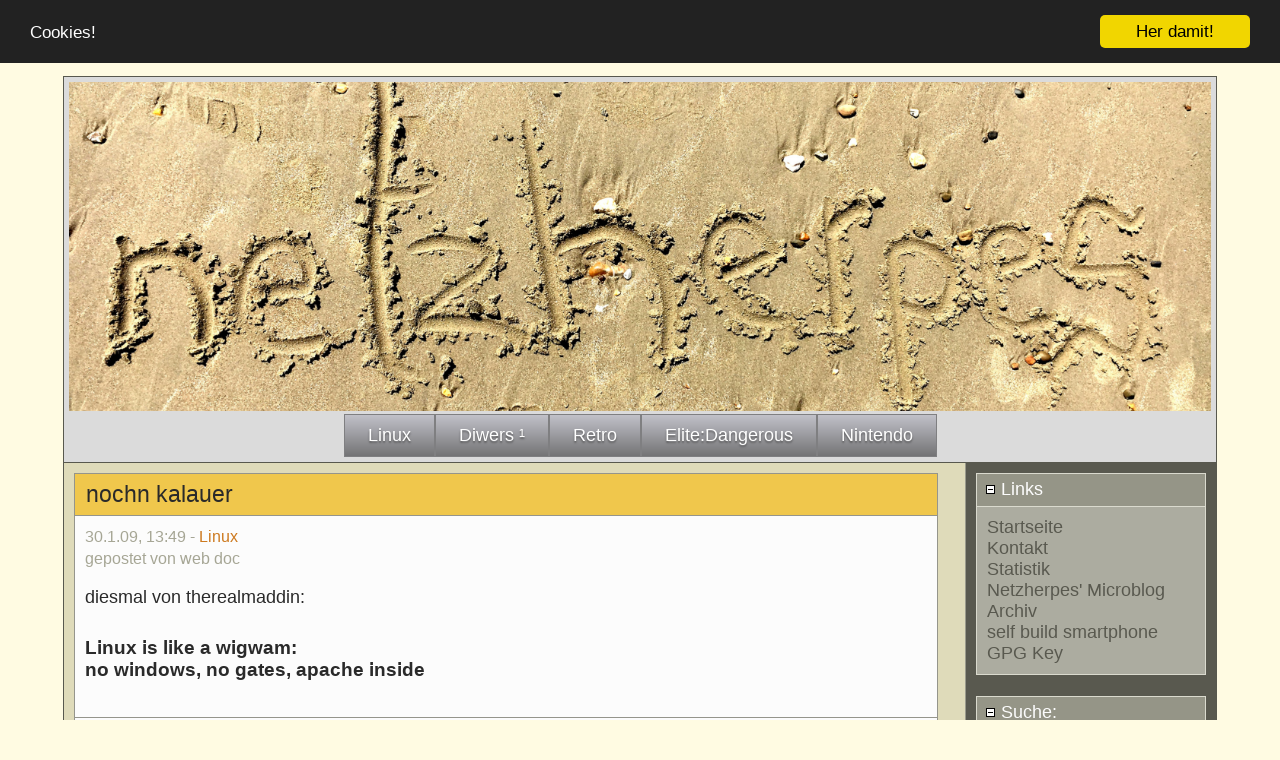

--- FILE ---
content_type: text/html; charset=ISO-8859-1
request_url: https://netzherpes.de/blog/index.php?m=01&y=09&d=30&entry=entry090130-134924
body_size: 5354
content:
<?xml version="1.0" encoding="ISO-8859-1" ?>
<!DOCTYPE html PUBLIC "-//W3C//DTD XHTML Basic 1.1//EN" "http://www.w3.org/TR/xhtml-basic/xhtml-basic11.dtd">
<html xmlns="http://www.w3.org/1999/xhtml">
<head>
        <title>  netzherpes  -  lassen sie mich arzt, ich bin durch - nochn kalauer</title>

        <meta http-equiv="Content-Type" content="text/html; charset=ISO-8859-1" />

        <!-- Meta Data -->
        <meta name="generator" content="Simple PHP Blog" />
        <link rel="alternate" type="application/rss+xml" title="Get RSS 2.0 Feed" href="/blog/rss.php" />
        <link rel="alternate" type="application/rdf+xml" title="Get RDF 1.0 Feed" href="/blog/rdf.php" />
        <link rel="alternate" type="application/atom+xml" title="Get Atom 1.0 Feed" href="/blog/atom.php" />
        <link rel="search" type="application/opensearchdescription+xml" title="  netzherpes  -  lassen sie mich arzt, ich bin durch" href="https://netzherpes.de/blog/plugins/search.php" />

        <!-- Meta Data -->
        <!-- http://dublincore.org/documents/dces/ -->
        <meta name="dc.title"       content="  netzherpes  -  lassen sie mich arzt, ich bin durch - nochn kalauer" />
        <meta name="author"         content="webdoktor" />
        <meta name="dc.creator"     content="webdoktor" />
        <meta name="dc.subject"     content="Trackmania, C64, Linux, netzherpes, life, economics, horticulture" />
        <meta name="keywords"       content="Trackmania, C64, Linux, netzherpes, life, economics, horticulture" />
        <meta name="dc.description" content="weblog about dies und das, linux, daily anonymous life and sorrows" />
        <meta name="description"    content="weblog about dies und das, linux, daily anonymous life and sorrows" />
        <meta name="dc.type"        content="weblog" />
        <meta name="dc.type"        content="blog" />
        <meta name="resource-type"  content="document" />
        <meta name="dc.format"      scheme="IMT" content="text/html" />
        <meta name="dc.source"      scheme="URI" content="https://netzherpes.de/blog/index.php" />
        <meta name="dc.language"    scheme="RFC1766" content="Array" />
        <meta name="dc.coverage"    content="global" />
        <meta name="distribution"   content="GLOBAL" />
        <meta name="dc.rights"      content="all rights reserved. do not copy without permission. visdp: nils andreas, use nslookup :P" />
        <meta name="copyright"      content="all rights reserved. do not copy without permission. visdp: nils andreas, use nslookup :P" />
  <meta name="viewport" content="width=device-width, initial-scale=1">
        <!-- Robots -->
        <meta name="robots" content="ALL,INDEX,FOLLOW,ARCHIVE" />
        <meta name="revisit-after" content="7 days" />

        <!-- Fav Icon -->
        <link rel="shortcut icon" href="interface/favicon.ico" />

        <link rel="stylesheet" type="text/css" media="all" href="/blog/themes/common.css" />
        <link rel="stylesheet" type="text/css" media="all" href="/blog/themes/modern/user_style.php" />
        <link rel="stylesheet" type="text/css" media="all" href="/blog/themes/modern/style.css" />
	<link rel="stylesheet" media="only screen and (max-width: 800px)" href="/blog/themes/mediumres.css" type="text/css" />
	<link rel="stylesheet" media="only screen and (max-width: 640px)" href="/blog/themes/handheld.css" type="text/css" />
        <link rel="stylesheet" type="text/css" media="print" href="/blog/themes/print.css" />

	<script type="text/javascript" src="/blog/scripts/sb_javascript.js"></script>


<!-- Begin Cookie Consent plugin by Silktide - http://silktide.com/cookieconsent -->
<script type="text/javascript">
    window.cookieconsent_options = {"message":"Cookies!","dismiss":"Her damit!","learnMore":"","link":null,"theme":"dark-top"};
</script>

<script type="text/javascript" src="//cdnjs.cloudflare.com/ajax/libs/cookieconsent2/1.0.10/cookieconsent.min.js"></script>
<!-- End Cookie Consent plugin -->


</head>
<body>
	<body>
		<div id="page">
			<div id="header">
				<!--?php if ( $blog_config->getTag('BLOG_ENABLE_TITLE') ) { echo($blog_config->getTag('BLOG_TITLE')); } ?-->
			<img src="themes/modern/images/header750x100.jpg" alt="Netzherpes"><br>
				<div align="center"><a class="button" href="https://www.netzherpes.de/blog/index.php?category=3"><font color="white">Linux</font></a><a class="button" href="https://www.netzherpes.de/blog/index.php?category=1"><font color="white">Diwers &sup1;</font></a><a class="button" href="https://www.netzherpes.de/blog/index.php?category=4"><font color="white">Retro</font></a><a class="button" href="https://www.netzherpes.de/blog/index.php?category=6"><font color="white">Elite:Dangerous</font></a><a class="button" href="https://www.netzherpes.de/blog/index.php?category=5"><font color="white">Nintendo</font></a></div>
		
	</div>
			<div id="pagebody">
			
				<div id="sidebar">
						<div class="menu_title">
	<a id="linkSidebarLinks" onclick="toggleBlock('SidebarLinks');" ><img height="11" width="11" src="themes/modern/images/minus.gif" alt="twisty" /> Links</a>
</div>
<div id="toggleSidebarLinks" class="menu_body">
	<a href="/blog/index.php">Startseite</a><br /><a href="/blog/contact.php">Kontakt</a><br /><a href="/blog/stats.php">Statistik</a><br /><a href="https://netzherpes.de/microblog.html">Netzherpes&#039; Microblog</a><br /><a href="http://netzherpes.de/blog/archives.php">Archiv</a><br /><a href="static.php?page=static190311-175909">self build smartphone</a><br /><a href="static.php?page=static160218-080522">GPG Key</a><br />
</div>
<br />
<div class="menu_title">
	<a id="linkSidebarSuche:" onclick="toggleBlock('SidebarSuche:');" ><img height="11" width="11" src="themes/modern/images/minus.gif" alt="twisty" /> Suche:</a>
</div>
<div id="toggleSidebarSuche:" class="menu_body">
	<form method="get" action="search.php"><p>Suche: <input type="text" size="16" name="q" />&nbsp;<input type="submit" value="Los!" /></p></form>
</div>
<br />
<div class="menu_title">
	<a id="linkSidebarbefreundeteblogs" onclick="toggleBlock('Sidebarbefreundeteblogs');" ><img height="11" width="11" src="themes/modern/images/minus.gif" alt="twisty" /> befreundete blogs</a>
</div>
<div id="toggleSidebarbefreundeteblogs" class="menu_body">
	<a href="https://drewing.de/blog" >drewing.de</a><br /><a href="https://www.c3inprivate.de/" >c3 -privat</a><br /><a href="https://www.c3surfstheweb.de/" >c3 professional</a><br /><a href="https://arvedgintenreiter.com/" >Arveds Fotoblog</a><br /><a href="https://www.netzherpes.de/andis-gartenblog.de/blog/" >andis gartenblog</a><br /><a href="https://samen-andreas.de/blog/index.php" >samen-andreas blog</a><br /><a href="https://devabo.de" >Devabo Webcomic</a><br /><a href="https://mainhattanmoments.de/" >Mainhatten Moments</a>
</div>
<br />
<div class="menu_title">
	<a id="linkSidebarZufälligeEintrage" onclick="toggleBlock('SidebarZufälligeEintrage');" ><img height="11" width="11" src="themes/modern/images/minus.gif" alt="twisty" /> Zufällige Eintrage</a>
</div>
<div id="toggleSidebarZufälligeEintrage" class="menu_body">
	<a href="index.php?entry=entry130923-080033">werdet neidisch!</a><br /><a href="index.php?entry=entry091128-121321">mein palm is wieder da... repariert</a><br />
</div>
<br />
				</div>
				<div id="maincontent">
						<div class="entry">
<div class="blog_title">nochn kalauer<a id="entry090130-134924">&nbsp;</a><br />
</div>
<div class="blog_body">
	<div class="blog_date">30.1.09, 13:49 - <a href="index.php?category=3">Linux</a><br />gepostet von  web doc</div>
		diesmal von therealmaddin:<br /><br /><h2>Linux is like a wigwam:<br /> no windows, no gates, apache inside</h2><br />
	</div>
	<div class="blog_comment"><a href="comments.php?y=09&amp;m=01&amp;entry=entry090130-134924"><img src="/blog/themes/modern/images/box_add.png" alt="" width="75" height="30" /> kommentare anschauen (abgeben derzeit deaktiviert) </a>
 (  3937 mal angeschaut )
&nbsp;&nbsp;|&nbsp;&nbsp;<a href="/blog/index.php?entry=nochn-kalauer">Permalink</a>
</div>
</div>
<div class="entry">
<div class="blog_title">mobile kommunikation schafft rechtsfreie räume<a id="entry090126-172340">&nbsp;</a><br />
</div>
<div class="blog_body">
	<div class="blog_date">26.1.09, 17:23 - <a href="index.php?category=1">Dies und Das</a><br />gepostet von  web doc</div>
		die kehrseite moderner mobilkommunikation ist, wenn man einem <a href="http://www.spiegel.de/netzwelt/mobil/0,1518,603477,00.html" >spiegel artikel</a> glauben darf, in 2 jahren derart spürbar, dass mobiltelefone etc. an schulen verboten werden.<br /><br />schwarzmalerei?<br /><br />mitnichten. unter frankfurter schülern kursieren seit jahren gewalt- und pr0nvideos, die der allgemeinen belustigung dienen. ob das zur seelischen verrohung führt wage ich zwar zu bezweifeln, aber dennoch möchte ich eine änderung im verhalten labiler jugendlicher nicht ausschliessen. ich war ja selber mal jung. auch wir haben <a href="http://de.wikipedia.org/wiki/Commando_Libya" >killerspiele</a> mit strichmännchen gespielt, aber ich bezweifle das es einen grossen einfluss auf unser seelenleben gehabt hätte.<br /><br />ende der ausschweifung:<br />im spiegelonline artikel werden fälle üblesten mobilemobbings *) vorgeführt, bei denen verzweifelte jugendliche am ende vom dach hüpfen.ja. solche jugendliche wird es immer geben. bei uns hiess der loser &quot;mess&quot;, war unfähig sich in andere menschen reinzuversetzen und wurde alsbald als soziale nullnummer komplett ausgegrenzt und gemobbt. tja. kinder sind gemein. ich war nicht besser. wenn man sich nun vorstellt, wie man messi mit einem handy penetrieren kann und welche folgen das haben kann, dann wirds kritisch. <br /><br />mal schauen was die zukunft bringt. ich hoerte von einem bekannten, dass man in zukunft <a href="http://www.patentstorm.us/patents/7013132/description.html" >mehrere anonyme telefonnummern buchen kann und diese auf ein handy legen kann</a> (und somit auch anonym telefonieren kann). das macht die sache nicht unbedingt leichter für die messis dieser welt.<br /><br />*) mobile mobbing ... mobmob hoert sich lustig an <img src="interface/emoticons/happy.png" alt=":-)" /><br />
	</div>
	<div class="blog_comment"><a href="comments.php?y=09&amp;m=01&amp;entry=entry090126-172340"><img src="/blog/themes/modern/images/box_add.png" alt="" width="75" height="30" /> kommentare anschauen (abgeben derzeit deaktiviert) </a>
 (  4175 mal angeschaut )
&nbsp;&nbsp;|&nbsp;&nbsp;<a href="/blog/index.php?entry=mobile-kommunikation-schafft-rechtsfreie-räume">Permalink</a>
</div>
</div>
<div class="entry">
<div class="blog_title">wochenende<a id="entry090124-115951">&nbsp;</a><br />
</div>
<div class="blog_body">
	<div class="blog_date">24.1.09, 11:59 - <a href="index.php?category=1">Dies und Das</a><br />gepostet von  web doc</div>
		die zeit vergeht wie im fluge.<br />es ist shcon wieder eine woche vergangen, sehr aufregend und lustige sachen sind passiert.<br />(@hfcoma: jetzt kennste auch den paten)<br />klasse. ich freue mich schon auf die kommenden herausforderungen. mal sehen was noch so alles kommt. <br />hier mein surftipp für das wochenende:<br /><a href="http://www.presseportal.de/polizeipresse/pm/50152/polizeipraesidium_westhessen_pd_hochtaunus" >http://www.presseportal.de/polizeipress ... hochtaunus</a><br />um immer mit den leuten der heimat verbunden zu sein.<br /><br />gruss<br />webdoc<br /><br />
	</div>
	<div class="blog_comment"><a href="comments.php?y=09&amp;m=01&amp;entry=entry090124-115951"><img src="/blog/themes/modern/images/box_add.png" alt="" width="75" height="30" /> kommentare anschauen (abgeben derzeit deaktiviert) </a>
 (  3840 mal angeschaut )
&nbsp;&nbsp;|&nbsp;&nbsp;<a href="/blog/index.php?entry=wochenende">Permalink</a>
</div>
</div>
<div class="entry">
<div class="blog_title">oraldiarrhoe<a id="entry090119-142742">&nbsp;</a><br />
</div>
<div class="blog_body">
	<div class="blog_date">19.1.09, 14:27 - <a href="index.php?category=1">Dies und Das</a><br />gepostet von  web doc</div>
		es ist eine schande was politiker so von sich geben. jüngster anlass war die hessenwahl gestern.  menschen im vollbesitz ihrer geistigen kräfte reden 2 minuten lang ohne was gesagt zu haben.<br />&quot;sehen sie, in meinen augen und zum gegenwärtigen zeitpunkt kann man sagen unter berücksichtigung aller zu verfügung stehen quellen blablablabla&quot;<br />ich glaube, ein einfches &quot;ja&quot; oder &quot;nein&quot; tut es auch. und im anschluss gleich meine befürchtung: das nächste mal wenn einer mit ja oder nein antwortet wählen ihn die leute am ende noch :-O<br /><br />ich schlage eine politikerfolter vor: politiker sich selber zuhören lassen, bis sie aufgeweicht sind in der birne wie jack nickolson in einer flog über das kuckucksnest!<br /><br />weiter im tagesgeschaeft!<br />webdoktor<br /><br /> <br />
	</div>
	<div class="blog_comment"><a href="comments.php?y=09&amp;m=01&amp;entry=entry090119-142742"><img src="/blog/themes/modern/images/box_add.png" alt="" width="75" height="30" /> kommentare anschauen (abgeben derzeit deaktiviert) </a>
 (  4044 mal angeschaut )
&nbsp;&nbsp;|&nbsp;&nbsp;<a href="/blog/index.php?entry=oraldiarrhoe">Permalink</a>
</div>
</div>
<div class="entry">
<div class="blog_title">wochenende!!!!!11<a id="entry090117-090801">&nbsp;</a><br />
</div>
<div class="blog_body">
	<div class="blog_date">17.1.09, 09:08 - <a href="index.php?category=4">retro &amp; C64</a><br />gepostet von  web doc</div>
		endlich wochenende<br /><br />für alle die eine Wii zu hause stehen haben folgender Tipp:<br />das alte C64 spiel <a href="http://www.pouet.net/prod.php?which=52381" >&quot;stroker&quot; ist für die wii umgesetzt worden </a>(<a href="http://www.widdy.de" >widdy</a> you rock! <a href="http://www.metalvotze.de" > metalvotze</a>, you rock!).<br />die steuerung erfolgt mit der wiimote... sieht sehr lustig aus, wenn man weiss um was für ein spiel es sich bei stroker handelt...<br /><br />hier der link:<br /><a href="http://www.gb64.com/game.php?id=7508&amp;d=18&amp;h=0" >http://www.gb64.com/game.php?id=7508&amp;d=18&amp;h=0</a><br />das spiel heisst übrigens stroker --- wiixen heheheh<br /><br />gruß<br />webdoktor<br /><br />surftipp:   Metalvotzes obervotzenblog: <a href="http://poposchnuller.de/" >http://poposchnuller.de/</a><br /><br /><br />
	</div>
	<div class="blog_comment"><a href="comments.php?y=09&amp;m=01&amp;entry=entry090117-090801"><img src="/blog/themes/modern/images/box_add.png" alt="" width="75" height="30" /> kommentare anschauen (abgeben derzeit deaktiviert) </a>
 (  3722 mal angeschaut )
&nbsp;&nbsp;|&nbsp;&nbsp;<a href="/blog/index.php?entry=wochenende!!!!!11">Permalink</a>
</div>
</div>
<br /><p style="text-align: center; font-weight: bold"><span><a href="index.php?m=09&amp;y=21&amp;d=30&amp;entry=entry210918-152756">&#60;&#60;alpha </a></span><span><a href="index.php?m=02&amp;y=09&amp;d=09&amp;entry=entry090209-203811"> &#60;Zurück </a></span> <span>| 107 | <a href="index.php?m=01&amp;y=09&amp;d=17&amp;entry=entry090117-090801">108</a> | <a href="index.php?m=01&amp;y=09&amp;d=07&amp;entry=entry090107-172306">109</a> | <a href="index.php?m=12&amp;y=08&amp;d=24&amp;entry=entry081224-141138">110</a> | <a href="index.php?m=12&amp;y=08&amp;d=10&amp;entry=entry081210-130737">111</a> | <a href="index.php?m=11&amp;y=08&amp;d=24&amp;entry=entry081124-174119">112</a> | <a href="index.php?m=11&amp;y=08&amp;d=14&amp;entry=entry081114-101109">113</a> | <a href="index.php?m=11&amp;y=08&amp;d=02&amp;entry=entry081102-192748">114</a> | <a href="index.php?m=10&amp;y=08&amp;d=23&amp;entry=entry081023-155533">115</a> | <a href="index.php?m=10&amp;y=08&amp;d=13&amp;entry=entry081013-123328">116</a> | </span> <span><a href="index.php?m=01&amp;y=09&amp;d=12&amp;entry=entry090112-113902">Weiter&#62; </a></span> <span><a href="index.php?m=09&amp;y=08&amp;d=12&amp;entry=entry080909-095308"> omega&#62;&#62;</a></span></p><br />				</div>
		
			</div>
			<div id="footer">
				<p>1) Der Ausdruck 'diwers' stammte aus dem Almanach, den sie jeden Abend las: Er kündigte immerzu 'diwerse Seuchen' und 'diwerses Unglück' an. Oma Wetterwachs wusste nicht genau was damit gemeint war, aber ihr gefiel der Klang des Wortes. (T. Pratchett, Das Erbe des Zauberers) - Seite in 0.0058 Sekunden generiert&nbsp;|&nbsp;Site Views: 4048</p>
			</div>
		</div>
	</body>
	</body></html>

--- FILE ---
content_type: text/css;charset=UTF-8
request_url: https://netzherpes.de/blog/themes/modern/user_style.php
body_size: 2636
content:
  /* OVERRIDE COLORS */

  /* GENERAL SETTINGS */
  body {
  background-color: #FFFBE2;
/*    background: linear-gradient(90deg, #799cec, #3300ff, #366ae2, #1d49cd );*/
/*    background: linear-gradient(90deg, #ffb90f, #ffd700, #daa520, #eedd82 );*/
/*    background-size: 600% 600%;*/
/*    animation:bg 60s linear infinite;*/
      
    color: #2a2a2a;
    font-family: -apple-system, ".SFNSText-Regular", "San Francisco", "Roboto", "Segoe UI", "Helvetica Neue", "Lucida Grande", sans-serif; 
  font-size: 1.1em;
    margin: 0;
    padding: 0;
  }
@keyframes bg{0%{background-position:0% 79%}50%{background-position:100% 22%}100%{background-position:0% 79%}}
  hr  
  {
    color: #9A9A8C;
    background-color: #9A9A8C;
  }

  p
  {
    margin: .8em 0 .8em 0;
  }

  textarea
  {
    width: 95%;
    font-size: 1em;
  }

  input, select, option,
  {
    font-size: 1em;
  }

  img {
    border-style: none;
    max-width:95%;
    height: auto;
  -moz-transition: all 0.3s;
  -webkit-transition: all 0.3s;
    transition: all 0.3s;
  }
  img:hover {
   -moz-transform: scale(1.05);
   -webkit-transform: scale(1.05);
    transform: scale(1.05);
  }
  /* HEADERS */
  h1, 
  {
    font-family: -apple-system, ".SFNSText-Regular", "San Francisco", "Roboto", "Segoe UI", "Helvetica Neue", "Lucida Grande", sans-serif;;
    font-weight: bold;
    font-size: 1.1em;
    margin: .3em 0 .3em 0;
    font-size: 1.1em;
  }
 
  /* HEADERS */
  h2, h3, h4, h5, h6
  {
    font-family: -apple-system, ".SFNSText-Regular", "San Francisco", "Roboto", "Segoe UI", "Helvetica Neue", "Lucida Grande", sans-serif;;
    font-weight: normal;
    margin: .3em 0 .3em 0;
    font-size: 1.1em;
    font-weight: bold;
  }

 
  /* TYPEOGRAPHY */


.button {
    display: inline-block;
    text-align: center;
    vertical-align: middle;
    padding: 10px 23px;
    border: 1px solid #7f7f81;
    border-radius: 0px;
    background: #c1c1c9;
    background: -webkit-gradient(linear, left top, left bottom, from(#c1c1c9), to(#747475));
    background: -moz-linear-gradient(top, #c1c1c9, #747475);
    background: linear-gradient(to bottom, #c1c1c9, #747475);
    text-shadow: #5b5b5c 0px 2px 2px;
    font: normal normal bold 20px;
    font-family: -apple-system, ".SFNSText-Regular", "San Francisco", "Roboto", "Segoe UI", "Helvetica Neue", "Lucida Grande", sans-serif;
    color: #ffffff;
    text-decoration: none;
}
.button:hover,
.button:focus {
    border: 1px solid #b6b6b8;
    background: #e8e8f1;
    background: -webkit-gradient(linear, left top, left bottom, from(#e8e8f1), to(#8b8b8c));
    background: -moz-linear-gradient(top, #e8e8f1, #8b8b8c);
    background: linear-gradient(to bottom, #e8e8f1, #8b8b8c);
    color: #ffffff;
    text-decoration: none;
}
.button:active {
    background: #747479;
    background: -webkit-gradient(linear, left top, left bottom, from(#747479), to(#747475));
    background: -moz-linear-gradient(top, #747479, #747475);
    background: linear-gradient(to bottom, #747479, #747475);
}


 .fluidMedia {
    position: relative;
    padding-bottom: 56.25%; /* proportion value to aspect ratio 16:9 (9 / 16 = 0.5625 or 56.25%) */
    padding-top: 30px;
    height: 0;
    overflow: hidden;
}

 .fluidMedia iframe {
    position: absolute;
    top: 0; 
    left: 0;
    width: 100%;
    height: 100%;
}  
  a { text-decoration: none; }
  a:link, a:visited { color: #CD7A20; }
  a:hover { color: #FF6600; }
  a:active { color: #6329F7; }

  code, pre {
    font-family: 'Courier New', Courier, Fixed;
    font-size: 1.2em;
  }

  pre {
/    max-width: 90%px;
 max-width: 80% ;
    border-color: #9A9A8C;
    overflow: auto;
    border: 1px dotted #777;
    padding: 10px;
    font-family: monospace;
  }
  
  /* HEADERS */
  
  h1, h2, h3, h4, h5, h6 {
    /* color: #DBDBC7; */
  }
  
  blockquote {
    color: #2a2a2a;
    border-color: #9A9A8C;
    padding-left: 1.5em;
    border-left: 5px solid #999999;
    margin: 1.5em 3.0em 0 1.0em;
  }
  
  /* LAYOUT / PLACEMENT */
  
  #page {
    background-color: #DFDBBA;
   / max-width: 100px;
     width: 90%;

    margin: 10px auto 10px auto;
    border: 1px solid #58584E;
  }
  
  #popup {
    max-width: 550px;
    margin: 10px auto 10px auto;
    border: 1px solid #58584E;
    background-color: #DFDBBA;
  }
  
  #header {
    /background-image: url('images/header750x100.jpg');
    /background-repeat: no-repeat;
    /background-position: center 99%; 
    border-style: none;
    min-height: 25px;
    padding: 5px 5px 5px 5px;
    border-bottom: 1px solid #58584E;
    /font-size: 1.3em;
    background-color: #DBDBDB;
    color: #FCFCFC;
    
}
#header br {
  content: "";
  margin: .7em;
  display: block;
  font-size: 24%;
}
#header img { max-width:100%;
              max-height:100%;
              display:block;
	      margin-left: auto;
              margin-right: auto;
            }

  

}

  #pagebody
  {
    margin: 0;
    padding: 0;
  }
  
  #footer {
    color: #FCFCFC;
    background: #8C8C7E;
    font-size: 0.8em;
/*    background-color: #996; */
    background-color: #8C8C7E;
    padding: 10px;
    border-top: 1px solid #58584E;
    clear: both;

  }
  
  /* CONTENT */
  #maincontent
  {
   / max-width: 55px;
    width: 75%;
    padding: 10px;
  
  }
#maincontent .fluidMedia {
    position: relative;
    padding-bottom: 56.25%; /* proportion value to aspect ratio 16:9 (9 / 16 = 0.5625 or 56.25%) */
    padding-top: 30px;
    height: 0;
    overflow: hidden;
}

#maincontent .fluidMedia iframe {
    position: absolute;
    top: 0; 
    left: 0;
    width: 100%;
    height: 100%;
}


#maincontent .entry,
#maincontent .static,
#maincontent .comment
{
  padding-bottom: 10px;
}


#maincontent .entry .blog_title,
#maincontent .static .blog_title,
#maincontent .comment .blog_title
{
  font-size: 1.3em;
  padding: .3em .5em;
  border-width: 1px 1px 0 1px;
  border-style: solid;
}

#maincontent .blog_title img
{
  /* padding: top right bottom left */
  padding: 0px 10px 0px 0px;
}

#maincontent .blog_title_buttons
{
  /* Edit and Delete buttons in the Blog Title */
  float: right;
  position: relative;
  top: -15px;
  right: 2px;
  display: inline;
}

#maincontent .entry .blog_body,
#maincontent .static .blog_body,
#maincontent .comment .blog_body
{
  line-height: 1.3em;
  padding: 10px;
  margin: 0;
  border: 1px solid #660;
}

#maincontent .entry .blog_body_clear,
#maincontent .static .blog_body_clear,
#maincontent .comment .blog_body_clear
{
  padding: 0px;
  border-color: #FFF;
  border-width: 0px;
  border-style: solid;
}

#maincontent .entry .blog_body_solid,
#maincontent .static .blog_body_solid,
#maincontent .comment .blog_body_solid
{
  padding: 1px;
  border-color: #660;
  background: #fff;
  border-width: 5px;
  border-style: solid;
}

#maincontent .entry .blog_date,
#maincontent .static .blog_date,
#maincontent .comment .blog_date
{
  font-size: .9em;
  margin-bottom: 1em;
}

#maincontent .entry .blog_comment,
#maincontent .static .blog_comment,
#maincontent .comment .blog_comment
{
  padding: .5em;
  border-width: 0 1px 1px 1px;
  border-style: solid;
}

  
  /* REGULAR ENTRY */
  #maincontent .entry .blog_title
  {
    border-color: #95958C;
    color: #2a2a2a;
    background-color: #F0C74C;
  }
  
  #maincontent .entry .blog_body
  {
    border-color: #95958C;
    color: #2a2a2a;
    background-color: #FCFCFC;
  }

  #maincontent .entry .blog_body_solid  {
    border-color: #95958C;
    color: #2a2a2a;
    background-color: #95958C;
  }
  
  #maincontent .entry .blog_comment
  {
    border-color: #95958C;
    color: #2a2a2a;
    background-color: #FCFCFC;
  }
  
  #maincontent .entry .blog_date,
  #maincontent .static .blog_date,
  #maincontent .comment .blog_date
  {
    color: #A6A695;
  }
  
  /* STATIC ENTRY */
  #maincontent .static .blog_title
  {
    border-color: #95958C;
    color: #666661;
    background-color: #BEBEB5;
  }
  
  #maincontent .static .blog_body
  {
    border-color: #95958C;
    color: #4F4F48;
    background-color: #EEEEEE;
  }
  
  #maincontent .static .blog_comment
  {
    border-color: #95958C;
    color: #4F4F48;
    background-color: #EEEEEE;
  }
  
  /* COMMENT ENTRY */
  #maincontent .comment .blog_title
  {
    border-color: #95958C;
    color: #666661;
    background-color: #BEBEB5;
  }
  
  #maincontent .comment .blog_body
  {
    border-color: #95958C;
    color: #4F4F48;
    background-color: #EEEEEE;
  }
  
  #maincontent .comment .blog_comment
  {
    border-color: #95958C;
    color: #4F4F48;
    background-color: #EEEEEE;
  }
  
  /* SIDEBAR */
  
  #sidebar {
   / max-width: 0px;
    width: 20%;
    float: right;
    padding: 10px;
    background-color: #59594F;
    border-left: 1px #9A9A8C solid;
    border-bottom: 1px #9A9A8C solid;
    border-color: #9A9A8C;
  }
  
  #sidebar .menu_body a { text-decoration: none; }
  #sidebar .menu_body a:link { color: #59594F; }
  #sidebar .menu_body a:visited { color: #59594F; }
  #sidebar .menu_body a:hover { color: #FF6600; }
  #sidebar .menu_body a:active { color: #6329F7; }
  
  #sidebar .menu_title {
    border-color: #DADACE;
    color: #FCFCFC;
    background-color: #959587;
    font-size: 1em;
    padding: .3em .5em;
    margin: 0;
    border-width: 1px;
    border-style: solid;
  }

  #sidebar .menu_title a
  {
    text-decoration: none;
    color: inherit;
  }

  
  #sidebar .menu_body {
    padding: 10px;
    margin: 0;
    border-width: 0 1px 1px 1px;
    border-style: none solid solid solid;

    border-color: #DADACE;
    color: #FCFCFC;
    background-color: #ACACA0;
  }

.blog_ip_address
{
  font-size: 0.8em;
}

#sidebar .calendar
{
  font-size: 0.7em;
}

#sidebar .calendar a
{
  font-weight: bold;
  text-decoration: none;
}

#archive_tree_menu li
{
  margin: 0;
  padding: .5em 0 0 0;
}

                div #toggleSetupLanguage, #toggleSetupGeneral, #toggleSetupEntries, #toggleSetupSidebar, #toggleSetupTrackbacks, #toggleSetupComments, #toggleSetupCompression
                {
                        border-color: #9A9A8C;
                }
@media only screen and (max-width: 700px) {
	 
	#header { width:100%; }
	 
	#maincontent { width:98%; }
	 
	#sidebar { width:98%; }
	 
	} 

@media only screen and (max-width: 480px) {

        #header { width:100%; 
                  
}
 #page {
    background-color: #DFDBBA;
   / max-width: 100px;
     width: 100%; }


        #maincontent { width:98%; }

       #maincontent .entry .blog_body,
       #maincontent .static .blog_body,
       #maincontent .comment .blog_body
	{
	  font-size: 1.1em;
	}

        #sidebar { width:98%; 
		   font-size: 1.1em;
                 }

        }



--- FILE ---
content_type: text/css
request_url: https://netzherpes.de/blog/themes/handheld.css
body_size: 65
content:
#maincontent { clear:both;}
#sidebar { clear:both; float:left;}

